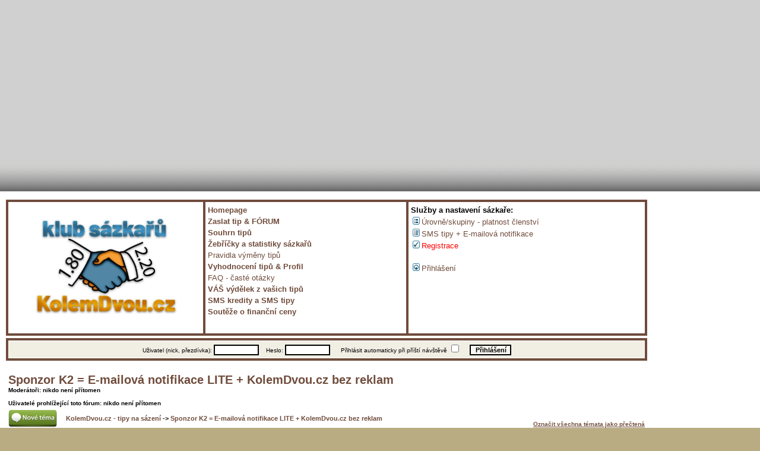

--- FILE ---
content_type: text/html
request_url: https://kolemdvou.cz/chat/viewforum.php?f=456&sid=29775b763d582f97a44e34eb35a5dd14
body_size: 6623
content:
<!DOCTYPE HTML PUBLIC "-//W3C//DTD HTML 4.01 Transitional//EN">
<html dir="ltr">
<head>

<meta http-equiv="Content-Type" content="text/html; charset=Windows-1250">
<meta http-equiv="Content-Style-Type" content="text/css">
<title>Sponzor K2 = E-mailová notifikace LITE + KolemDvou.cz bez reklam</title>
<link rel="top" href="./index.php?sid=dc7cc6bf253da8ae86b32d06fd75f234" title="KolemDvou.cz - tipy na sázení" />
<link rel="search" href="./search.php?sid=dc7cc6bf253da8ae86b32d06fd75f234" title="Hledat" />
<link rel="help" href="./faq.php?sid=dc7cc6bf253da8ae86b32d06fd75f234" title="FAQ" />
<link rel="author" href="./memberlist.php?sid=dc7cc6bf253da8ae86b32d06fd75f234" title="Seznam&nbsp;uživatelů" />
<link rel="up" href="index.php?sid=dc7cc6bf253da8ae86b32d06fd75f234" title="KolemDvou.cz - tipy na sázení" />
<meta name="description" content="Kurzové sázky a tipování s tipy na sázení - Sponzor K2 = E-mailová notifikace LITE + KolemDvou.cz bez reklam." />
<meta name="keywords" content="sázky kontrola tiketu tipy sázení tipování sázková kancelář sázkové kanceláře sázkaři" />
<meta name="robots" content="index, follow" />
<meta name="author" content="Tipy na sázení - Jiří Hejsek"/>
<link rel="stylesheet" href="https://www.kolemdvou.cz/chat/templates/subSilverK2/subSilverK2.css" type="text/css" />
<style media="all" type="text/css" >@import url( "https://www.kolemdvou.cz/chat/templates/subSilverK2/menu_styles.css");</style>

<script type="text/javascript">
function fortunaaffiliates_getCountryCode() {return 'CZ';}
</script>
<script type="text/javascript" src="//code.jquery.com/jquery-1.9.1.min.js"></script>



</div>
</div>

<script src="https://ssp.seznam.cz/static/js/ssp.js"></script>

<!-- Google tag (gtag.js) -->
<script async src="https://www.googletagmanager.com/gtag/js?id=UA-17798981-1"></script>
<script>
  window.dataLayer = window.dataLayer || [];
  function gtag(){dataLayer.push(arguments);}
  gtag('js', new Date());

  gtag('config', 'UA-17798981-1');
</script>

<script async src="https://pagead2.googlesyndication.com/pagead/js/adsbygoogle.js?client=ca-pub-1530080387204163"
     crossorigin="anonymous"></script>


<div id="fb-root"></div>
<script>(function(d, s, id) {
  var js, fjs = d.getElementsByTagName(s)[0];
  if (d.getElementById(id)) return;
  js = d.createElement(s); js.id = id;
  js.src = "//connect.facebook.net/cs_CZ/sdk.js#xfbml=1&version=v2.5";
  fjs.parentNode.insertBefore(js, fjs);
}(document, 'script', 'facebook-jssdk'));</script>

<script type="text/javascript" src="//c.imedia.cz/js/retargeting.js"></script>


   <script type="text/javascript">
	/* <![CDATA[ */
	var seznam_retargeting_id = 11726;
	/* ]]> */
</script>
<script type="text/javascript" src="//c.imedia.cz/js/retargeting.js"></script>


</head>

<body bgcolor="#" text="#000000" link="#704C3C" vlink="#8B6757">

<div id="wrapper-top">

 	<!--<div id="wrapper-top-banner-area">-->


<div align="center">


<script async src="https://pagead2.googlesyndication.com/pagead/js/adsbygoogle.js?client=ca-pub-1530080387204163"
     crossorigin="anonymous"></script>
<!-- K2 800x300 -->
<ins class="adsbygoogle"
     style="display:inline-block;width:800px;height:300px"
     data-ad-client="ca-pub-1530080387204163"
     data-ad-slot="7958225693"></ins>
<script>
     (adsbygoogle = window.adsbygoogle || []).push({});
</script>

<!-- --></div> 

</div>   

<div class="cleaner"></div>
</div>


    <!--   -->


</div>


</div>

<div class="cleaner"></div>



    







<div style="clear:both;"></div>

<a name="top"></a>


<table width="100%" cellspacing="0" cellpadding="10" border="0" align="center"> 
<tr> 
		<td class="bodyline" valign="top"><table width="100%" cellspacing="0" cellpadding="0" border="0">
			<tr>
				<td style="padding-left:10px; padding-top:2px; padding-bottom:2px;" align="left" width="80%" valign="top">



              




                
                </td>



			</tr>
		</table>

            
<table style="text-align: left; width: 100%; background-color: rgb(112, 76, 60);" border="0" cellpadding="4"
cellspacing="4">
<tbody>
<tr>
<td style="vertical-align: top; width: 320px; background-color: white;"><a href="http://www.kolemdvou.cz/"><img
style="width: 320px; alt="Logo KolemDvou.cz" src="https://www.kolemdvou.cz/chat/images/kolemdvou/Logo_KolemDvou_cz.jpg"></a><br>
</td>
<td style="vertical-align: top; width: 330px; background-color: white;">

<table width="100%" cellspacing="0" cellpadding="10" border="0">
<tr></tr><td style="padding-left:0px; padding-top:0px; padding-bottom:0px;" align="left" valign="top"><a href="https://www.kolemdvou.cz" class="mainmenu"><b>Homepage</b></a> <br>
</td></tr>
<tr><td style="padding-left:0px; padding-top:0px; padding-bottom:0px;" align="left" valign="top"><a href="https://www.kolemdvou.cz/chat" class="mainmenu"><b>Zaslat tip & FÓRUM</b></a><br>
</td></tr>
<tr><td style="padding-left:0px; padding-top:0px; padding-bottom:0px;" align="left" valign="top"><a href="https://www.kolemdvou.cz/chat/tipynasazeni.php" class="mainmenu"><b>Souhrn tipů</b></a><br>
</td></tr>
<tr><td style="padding-left:0px; padding-top:0px; padding-bottom:0px;" align="left" valign="top"><a href="https://www.kolemdvou.cz/chat/tipsters.php" class="mainmenu"><b>Žebříčky a
statistiky sázkařů</b></a><br>
</td></tr>
<tr><td style="padding-left:0px; padding-top:0px; padding-bottom:0px;" align="left" valign="top"><a href="https://www.kolemdvou.cz/chat/viewtopic.php?t=44143" class="mainmenu">Pravidla výměny tipů</a><br>
</td></tr>
<tr><td style="padding-left:0px; padding-top:0px; padding-bottom:0px;" align="left" valign="top"><a href="https://www.kolemdvou.cz/chat/profile.php?mode=editprofile" class="mainmenu"><b>Vyhodnocení tipů & Profil</b></a><br>
</td></tr>
<tr><td style="padding-left:0px; padding-top:0px; padding-bottom:0px;" align="left" valign="top"><a href="https://www.kolemdvou.cz/chat/viewforum.php?f=553" class="mainmenu">FAQ - časté otázky</a><br>
</td></tr>
<tr><td style="padding-left:0px; padding-top:0px; padding-bottom:0px;" align="left" valign="top"><a href="https://www.kolemdvou.cz/chat/viewtopic.php?t=44168" class="mainmenu"><b>VÁŠ výdělek z vašich tipů</b></a><br>
</td></tr>
<tr><td style="padding-left:0px; padding-top:0px; padding-bottom:0px;" align="left" valign="top"><a href="https://www.kolemdvou.cz/chat/viewtopic.php?t=44167" class="mainmenu"><b>SMS kredity a SMS tipy</b></a><br>
</td></tr>
<tr><td style="padding-left:0px; padding-top:0px; padding-bottom:0px;" align="left" valign="top"><a href="https://www.kolemdvou.cz/chat/viewforum.php?f=552" class="mainmenu"><b>Soutěže o finanční ceny</b></a><br>
</td></tr></table>
<td style="vertical-align: top; background-color: white;">
<table width="100%" cellspacing="0" cellpadding="10" border="0">			
                
<tr></tr><td style="padding-left:0px; padding-top:0px; padding-bottom:0px;" align="left" valign="top"><span class="mainmenu"><b>Služby a nastavení sázkaře:</b></span>       
<tr></tr><td style="padding-left:0px; padding-top:0px; padding-bottom:0px;" align="left" valign="top"> <a href="http://www.kolemdvou.cz/chat/groupcp.php" class="mainmenu"><img src="https://www.kolemdvou.cz/chat/templates/subSilverK2/images/icon_mini_groups.gif" width="12" height="13" border="0" alt="Uživatelské&nbsp;skupiny" hspace="3" />Úrovně/skupiny - platnost členství</a>
</td></tr><tr><td style="padding-left:0px; padding-top:0px; padding-bottom:0px;" align="left" valign="top">          <a href="http://www.kolemdvou.cz/chat/follow.php" class="mainmenu"><img src="https://www.kolemdvou.cz/chat/templates/subSilverK2/images/icon_mini_members.gif" width="12" height="13" border="0" alt="SMS tipy + E-mailová notifikace" hspace="3" />SMS tipy + E-mailová notifikace</a>
						</td></tr><tr><td style="padding-left:0px; padding-top:0px; padding-bottom:0px;" align="left" valign="top">						<a href="http://www.kolemdvou.cz/chat/profile.php?mode=register" class="mainmenu"><img src="https://www.kolemdvou.cz/chat/templates/subSilverK2/images/icon_mini_register.gif" width="12" height="13" border="0" alt="Registrace" hspace="3" /><span style="color: red;">Registrace</span></a>
						</td></tr><!--<tr><td style="padding-left:0px; padding-top:0px; padding-bottom:0px;" align="left" valign="top">						 <a href="http://www.kolemdvou.cz/chat/profile.php?mode=editprofile" class="mainmenu"><img src="https://www.kolemdvou.cz/chat/templates/subSilverK2/images/icon_mini_profile.gif" width="12" height="13" border="0" alt="Profil" hspace="3" />Vyhodnocení tipů & Profil</a>
</td></tr><tr><td style="padding-left:0px; padding-top:0px; padding-bottom:0px;" align="left" valign="top">             <a href="http://www.kolemdvou.cz/chat/privmsg.php?folder=inbox" class="mainmenu"><img src="https://www.kolemdvou.cz/chat/templates/subSilverK2/images/icon_mini_message.gif" width="12" height="13" border="0" alt="Soukromé zprávy" hspace="3" />Soukromé zprávy</a>
</td></tr>--><tr><td style="padding-left:0px; padding-top:0px; padding-bottom:0px;" align="left" valign="top"><br>             <a href="./login.php?sid=dc7cc6bf253da8ae86b32d06fd75f234" class="mainmenu"><img src="https://www.kolemdvou.cz/chat/templates/subSilverK2/images/icon_mini_login.gif" width="12" height="13" border="0" alt="Přihlášení" hspace="3" />Přihlášení</a><span class="mainmenu"><!-- / </span><a href="http://www.kolemdvou.cz/chat/viewforum.php?f=488" class="mainmenu"><span style="color: red;">Psát tipy na K2</span></a>
<br></td></tr>-->    

</table>
</tr>
</tbody>
</table> 

<table style="text-align: left; width: 100%;" border="0" cellpadding="2"
cellspacing="0">
<tbody>
<tr>
<td style="vertical-align: top;">
</td>
</tr>
</tbody>
</table>

<form method="post" action="./login.php?sid=dc7cc6bf253da8ae86b32d06fd75f234">
  <table width="100%" cellpadding="3" cellspacing="1" border="0" class="forumline">

	<tr> 
	  <td class="row1" align="center" valign="middle" height="28"><span class="gensmall">Uživatel (nick, přezdívka): 
		<input class="post" type="text" name="username" size="10" />
		&nbsp;&nbsp;&nbsp;Heslo: 
		<input class="post" type="password" name="password" size="10" maxlength="32" />
				&nbsp;&nbsp; &nbsp;&nbsp;Přihlásit automaticky při příští návštěvě 
		<input class="text" type="checkbox" name="autologin" />
				&nbsp;&nbsp;&nbsp; 
		<input type="submit" class="mainoption" name="login" value="Přihlášení" />
		</span>
</td>
	</tr>
  </table>
</form>
        


<div align="center" class="viphide">
<!--
následující element nebo elementy reprezentují každý jednu reklamní plochu (zónu);
vložte je prosím jednotlivě na místa ve stránce, kde chcete zobrazit reklamu odpovídajících
rozměrů (parametry width [maximální šířka] a height [maximální výška] jsou uvedeny v definici
reklamních zón níže); element s konkrétním ID smí být na stránce vždy jen jednou
-->
<div id="ssp-zone-42113"></div>
<script>
/* následující blok vložte do stránky kamkoli za připojení výdejového a měřicího */
/* skriptu a definici reklamních zón (elementy pro reklamu musí v okamžiku volání */
/* metody getAds() ve zdrojovém kódu stránky fyzicky existovat) */
/* metoda getAds() zajišťuje získání reklamy z reklamního systému a její vykreslení */
/* do stránky; parametry jednotlivých zón jsou definované v níže uvedeném poli, */
/* které je argumentem této metody */
sssp.getAds([
{
	"zoneId": 42113,			/* unikátní identifikátor reklamní zóny */
	"id": "ssp-zone-42113",	/* ID elementu, do kterého se vypisuje reklama */
	"width": 728,	/* maximální šířka reklamy v zóně */
	"height": 90	/* maximální výška reklamy v zóně */
}
]);
</script>
</div>
           


       

<form method="post" action="viewforum.php?f=456&amp;start=0&amp;sid=dc7cc6bf253da8ae86b32d06fd75f234">
  <table width="100%" cellspacing="2" cellpadding="2" border="0" align="center">
	<tr> 
	  <td align="left" valign="bottom" colspan="2"><a class="maintitle" href="viewforum.php?f=456&amp;sid=dc7cc6bf253da8ae86b32d06fd75f234">Sponzor K2 = E-mailová notifikace LITE + KolemDvou.cz bez reklam</a><br /><span class="gensmall"><b>Moderátoři: nikdo není přítomen<br /><br />Uživatelé prohlížející toto fórum: nikdo není přítomen</b></span></td>
	  <td align="right" valign="bottom" nowrap="nowrap"><span class="gensmall"><b></b></span></td>
	</tr>
	<tr> 
	  <td align="left" valign="middle" width="50"><a href="posting.php?mode=newtopic&amp;f=456&amp;sid=dc7cc6bf253da8ae86b32d06fd75f234"><img src="templates/subSilverK2/images/lang_czech/post.png" border="0" alt="Přidat nové téma" /></a></td>
	      <td align="left" valign="middle" class="nav" width="100%"><span class="nav">&nbsp;&nbsp;&nbsp;<a href="index.php?sid=dc7cc6bf253da8ae86b32d06fd75f234" class="nav">KolemDvou.cz - tipy na sázení</a>   -> <a class="nav" href="viewforum.php?f=456&amp;sid=dc7cc6bf253da8ae86b32d06fd75f234">Sponzor K2 = E-mailová notifikace LITE + KolemDvou.cz bez reklam</a></span></td>
	  <td align="right" valign="bottom" class="nav" nowrap="nowrap"><span class="gensmall"><a href="viewforum.php?f=456&amp;mark=topics&amp;sid=dc7cc6bf253da8ae86b32d06fd75f234">Označit všechna témata jako přečtená</a></span></td>
	</tr>
  </table>



  <table border="0" cellpadding="4" cellspacing="1" width="100%" class="forumline">
	<tr> 
	  <th colspan="2" align="center" height="25" class="thCornerL" nowrap="nowrap">&nbsp;Témata&nbsp;</th>
	  <th width="50" align="center" class="thTop" nowrap="nowrap">&nbsp;Odpovědi&nbsp;</th>
	  <th width="100" align="center" class="thTop" nowrap="nowrap">&nbsp;Sázkař&nbsp;</th>
	  <th width="50" align="center" class="thTop" nowrap="nowrap">&nbsp;Zhlédnuto&nbsp;</th>
	  <th align="center" class="thCornerR" nowrap="nowrap">&nbsp;Poslední tip&nbsp;</th>
	</tr>
		<tr> 
	  <td class="row1" align="center" valign="middle" width="20"><img src="templates/subSilverK2/images/folder_announce.gif" width="19" height="18" alt="Žádné nové příspěvky" title="Žádné nové příspěvky" /></td>
	  <td class="row1" width="100%"><span class="topictitle"><b>Oznámení:</b> <a href="viewtopic.php?t=27374&amp;sid=dc7cc6bf253da8ae86b32d06fd75f234" class="topictitle">Sponzor KolemDvou.cz - CO TO JE, JAK SE JÍM STANU A JAKÉ BUDU MÍT VÝHODY?</a></span><span class="gensmall"><br />
		</span></td>
	  <td class="row2" align="center" valign="middle"><span class="postdetails">0</span></td>
	  <td class="row3" align="center" valign="middle"><span class="name"><a href="profile.php?mode=viewprofile&amp;u=2&amp;sid=dc7cc6bf253da8ae86b32d06fd75f234">propitak</a></span></td>
	  <td class="row2" align="center" valign="middle"><span class="postdetails">90756</span></td>
	  <td class="row3Right" align="center" valign="middle" nowrap="nowrap"><span class="postdetails">28.04.2014, 15:57<br /><a href="profile.php?mode=viewprofile&amp;u=2&amp;sid=dc7cc6bf253da8ae86b32d06fd75f234">propitak</a> <a href="viewtopic.php?p=364897&amp;sid=dc7cc6bf253da8ae86b32d06fd75f234#364897"><img src="templates/subSilverK2/images/icon_latest_reply.gif" alt="Zobrazit poslední tipy" title="Zobrazit poslední tipy" border="0" /></a></span></td>
	</tr>
		<tr> 
	  <td class="row1" align="center" valign="middle" width="20"><img src="templates/subSilverK2/images/folder.gif" width="19" height="18" alt="Žádné nové příspěvky" title="Žádné nové příspěvky" /></td>
	  <td class="row1" width="100%"><span class="topictitle"><a href="viewtopic.php?t=31346&amp;sid=dc7cc6bf253da8ae86b32d06fd75f234" class="topictitle">Dar na dobré účely: 10 Kč za každou objednávku = dosud odesláno 21940 Kč</a></span><span class="gensmall"><br />
		</span></td>
	  <td class="row2" align="center" valign="middle"><span class="postdetails">7</span></td>
	  <td class="row3" align="center" valign="middle"><span class="name"><a href="profile.php?mode=viewprofile&amp;u=2&amp;sid=dc7cc6bf253da8ae86b32d06fd75f234">propitak</a></span></td>
	  <td class="row2" align="center" valign="middle"><span class="postdetails">33221</span></td>
	  <td class="row3Right" align="center" valign="middle" nowrap="nowrap"><span class="postdetails">23.01.2022, 8:27<br /><a href="profile.php?mode=viewprofile&amp;u=2&amp;sid=dc7cc6bf253da8ae86b32d06fd75f234">propitak</a> <a href="viewtopic.php?p=541671&amp;sid=dc7cc6bf253da8ae86b32d06fd75f234#541671"><img src="templates/subSilverK2/images/icon_latest_reply.gif" alt="Zobrazit poslední tipy" title="Zobrazit poslední tipy" border="0" /></a></span></td>
	</tr>
			<tr> 
	  <td class="catBottom" align="center" valign="middle" colspan="6" height="28"><span class="genmed">Zobrazit témata za předchozí:&nbsp;<select name="topicdays"><option value="0" selected="selected">Všechna témata</option><option value="1">1 den</option><option value="7">1 týden</option><option value="14">2 týdny</option><option value="30">1 měsíc</option><option value="90">3 měsíce</option><option value="180">6 měsíců</option><option value="364">1 rok</option></select>&nbsp; 
		<input type="submit" class="liteoption" value="jdi" name="submit" />
		</span></td>
	</tr>
  </table>

  <table width="100%" cellspacing="2" border="0" align="center" cellpadding="2">
	<tr> 
	  <td align="left" valign="middle" width="50"><a href="posting.php?mode=newtopic&amp;f=456&amp;sid=dc7cc6bf253da8ae86b32d06fd75f234"><img src="templates/subSilverK2/images/lang_czech/post.png" border="0" alt="Přidat nové téma" /></a></td>
	  <td align="left" valign="middle" width="100%"><span class="nav">&nbsp;&nbsp;&nbsp;<a href="index.php?sid=dc7cc6bf253da8ae86b32d06fd75f234" class="nav">KolemDvou.cz - tipy na sázení</a>    -> <a class="nav" href="viewforum.php?f=456&amp;sid=dc7cc6bf253da8ae86b32d06fd75f234">Sponzor K2 = E-mailová notifikace LITE + KolemDvou.cz bez reklam</a></span></td>
	  <td align="right" valign="middle" nowrap="nowrap"><span class="gensmall">Časy uváděny v GMT + 1 hodina</span><br /><span class="nav"></span> 
		</td>
	</tr>
	<tr>
	  <td align="left" colspan="3"><span class="nav">Strana <b>1</b> z <b>1</b></span></td>
	</tr>
  </table>
</form>
<table width="100%" cellspacing="0" border="0" align="center" cellpadding="0">
	<tr>
		<td align="left" valign="top"><table cellspacing="1" cellpadding="0" border="0">
			<tr>
				<td class="gensmall"><a href="http://www.kolemdvou.cz/chat/tipynasazeni.php" target="_blank">Všechny aktuální tipy z K2</a></td>
				
			</tr>
			<tr>
				<td class="gensmall"><a href="http://www.kolemdvou.cz/chat/tipsters.php" title="Tipy na sázení">Žebříčky a statistiky sázkařů</a></td>
				
			</tr>
      			<tr>
				<td class="gensmall"><a href="http://www.kolemdvou.cz/chat/viewforum.php?f=546" title="Sázkařské deníky">Sázkařské deníky</a></td>
				
			</tr>
            			<tr>
				<td class="gensmall"><a href="http://www.kolemdvou.cz/chat/viewforum.php?f=424" title="Tipy moderátorů K2">Tipy moderátorů K2</a></td>
				
			</tr>
			<tr>
				<td class="gensmall"><a href="http://www.kolemdvou.cz/chat/viewforum.php?f=482" title="Tipy na tenis">Tipy na tenis</a></td>
				
			</tr>
			<tr>
				<td class="gensmall"><a href="http://www.kolemdvou.cz/chat/viewforum.php?f=481" title="Tipy na fotbal">Tipy na fotbal</a></td>
				
			</tr>
			<tr>
				<td class="gensmall"><a href="http://www.kolemdvou.cz/chat/viewforum.php?f=484" title="Tipy na hokej">Tipy na hokej</a></td>
				
			</tr>
      			<tr>
				<td class="gensmall"><a href="http://www.kolemdvou.cz/chat/viewforum.php?f=483" title="Tipy na basketbal">Tipy na basketbal</a></td>
				
			</tr>
            			<tr>
				<td class="gensmall"><a href="http://www.kolemdvou.cz/chat/viewforum.php?f=521" title="Tipy na házenou a volejbal">Tipy na házenou a volejbal</a></td>
				
			</tr>
            			<tr>
				<td class="gensmall"><a href="http://www.kolemdvou.cz/chat/viewforum.php?f=485" title="Tipy na NBA, NHL, NFL a MLB">Tipy na NBA, NHL, NFL a MLB</a></td>
				
			</tr>
            			<tr>
				<td class="gensmall"><a href="http://www.kolemdvou.cz/chat/viewforum.php?f=519" title="Tipy na biatlon, skoky na lyžích, alpské lyžování a lyžování">Tipy na biatlon, skoky na lyžích, alpské lyžování a lyžování</a></td>
				
			</tr>
			<tr>
				<td class="gensmall"><a href="http://www.kolemdvou.cz/" title="Sázky, sázení, tipování, kurzové sázení, tipy na sázení">Sázky, sázení, tipovaní, kurzové sázení, tipy na sázení</a></td>
				
			</tr>
			<tr>
				<td class="gensmall"><a href="http://www.kolemdvou.cz/k2-profi-souhrn" title="Souhrn tipů z K2profi">Souhrn tipů klubu sázkařů K2profi</a></td>
				
			</tr>
			<tr> 
				<td class="gensmall"><a href="http://www.kolemdvou.cz/k2-mini" title="Tipovací a sázkařská soutěž">Tipovací a sázkařská soutěž K2mini</a></td>
			</tr>
		</table></td>
		<td align="right" valign="top"><table cellspacing="1" cellpadding="0" border="0">
			<tr>
				<td align="right" class="gensmall"><a href="http://www.kolemdvou.cz/chat/viewforum.php?f=428" target="_blank" title="Strategie sázení">Strategie sázení</a></td>
				
			</tr>
			<tr>
				<td align="right" class="gensmall"><a href="http://www.kolemdvou.cz/chat/viewtopic.php?t=23136" title="Money management">Money management</a></td>
				
			</tr>
			<tr>
				<td align="right" class="gensmall"><a href="http://www.kolemdvou.cz/chat/viewtopic.php?t=21444" title="Úspěšné sázkařské tikety">Úspěšné sázkařské tikety</a></td>
				
			</tr>
			<tr>
				<td align="right" class="gensmall"><a href="http://www.kolemdvou.cz/chat/viewforum.php?f=429" title="Programy pro sázení">Programy pro sázení</a></td>
				
			</tr>
			<tr>
				<td align="right" class="gensmall"><a href="http://www.kolemdvou.cz/chat/viewforum.php?f=422" title="Kontrola tiketu">Kontrola tiketu</a></td>
				
			</tr>
			<tr>
				<td align="right" class="gensmall"><a href="http://www.kolemdvou.cz/chat/index.php?c=37"  title="Placené tipy">Placené tipy</a></td>
				
			</tr>
			<tr>
				<td align="right" class="gensmall"><a href="http://www.kolemdvou.cz/chat" title="Tipy zdarma">Tipy zdarma</a></td>
				
			</tr>
			<tr> 
				<td align="right" class="gensmall"><a href="http://www.kolemdvou.cz/chat/index.php" title="Online sázení">Online sázení</a></td>
			</tr>
		</table></td>
	</tr>
</table>



<div align="center"><span class="copyright"><br /><br />

<!--
	We request you retain the full copyright notice below including the link to www.phpbb.com.
	This not only gives respect to the large amount of time given freely by the developers
	but also helps build interest, traffic and use of phpBB 2.0. If you cannot (for good
	reason) retain the full copyright we request you at least leave in place the
	Powered by phpBB line, with phpBB linked to www.phpbb.com. If you refuse
	to include even this then support on our forums may be affected.

	The phpBB Group : 2002
// -->
Powered by <a href="http://www.phpbb.com/" target="_phpbb" class="copyright">phpBB</a> &copy; 2001, 2005  phpBB Group<br />Český překlad <a href="http://www.phpbbcz.com" target="_blank">phpBB Czech - www.phpbbcz.com</a><br><br>


<br>
<a href="https://www.toplist.cz/stat/126324/"><script language="JavaScript" type="text/javascript" charset="utf-8">
<!--
document.write('<img src="https://toplist.cz/count.asp?id=126324&seed=234&logo=mc&http='+
encodeURIComponent(document.referrer)+'&t='+encodeURIComponent(document.title)+'&l='+encodeURIComponent(document.URL)+
'&wi='+encodeURIComponent(window.screen.width)+'&he='+encodeURIComponent(window.screen.height)+'&cd='+
encodeURIComponent(window.screen.colorDepth)+'" width="88" height="60" border=0 alt="TOPlist" />');
//--></script><noscript><img src="https://toplist.cz/count.asp?id=126324&logo=mc&njs=1" border="0"
alt="TOPlist" width="88" height="60" /></noscript></a>
<br><br>



                   
<div align="center" class="viphide">
<!--
následující element nebo elementy reprezentují každý jednu reklamní plochu (zónu);
vložte je prosím jednotlivě na místa ve stránce, kde chcete zobrazit reklamu odpovídajících
rozměrů (parametry width [maximální šířka] a height [maximální výška] jsou uvedeny v definici
reklamních zón níže); element s konkrétním ID smí být na stránce vždy jen jednou
-->
<div id="ssp-zone-332488"></div>
<script>
/* následující blok vložte do stránky kamkoli za připojení výdejového a měřicího */
/* skriptu a definici reklamních zón (elementy pro reklamu musí v okamžiku volání */
/* metody getAds() ve zdrojovém kódu stránky fyzicky existovat) */
/* metoda getAds() zajišťuje získání reklamy z reklamního systému a její vykreslení */
/* do stránky; parametry jednotlivých zón jsou definované v níže uvedeném poli, */
/* které je argumentem této metody */
sssp.getAds([
{
	"zoneId": 332488,			/* unikátní identifikátor reklamní zóny */
	"id": "ssp-zone-332488",	/* ID elementu, do kterého se vypisuje reklama */
	"width": 480,	/* maximální šířka reklamy v zóně */
	"height": 300	/* maximální výška reklamy v zóně */
}
]);
</script>

<!--<iframe scrolling='no' frameBorder='0' style='padding:0px; margin:0px; border:0px;border-style:none;border-style:none;' width='590' height='250' src="https://gml-grp.com/I.ashx?btag=a_12564b_2020c_&affid=3970&siteid=12564&adid=2020&c=" ></iframe>-->
</div>
</div>

</span></div>
		</td><td valign="top" class="pravy_panel"><script async src="https://pagead2.googlesyndication.com/pagead/js/adsbygoogle.js?client=ca-pub-1530080387204163"
     crossorigin="anonymous"></script>
<!-- K2 160x600 -->
<ins class="adsbygoogle"
     style="display:inline-block;width:160px;height:600px"
     data-ad-client="ca-pub-1530080387204163"
     data-ad-slot="9050624825"></ins>
<script>
     (adsbygoogle = window.adsbygoogle || []).push({});
</script>
       <BR> <BR>
<!--
následující element nebo elementy reprezentují každý jednu reklamní plochu (zónu);
vložte je prosím jednotlivě na místa ve stránce, kde chcete zobrazit reklamu odpovídajících
rozměrů (parametry width [maximální šířka] a height [maximální výška] jsou uvedeny v definici
reklamních zón níže); element s konkrétním ID smí být na stránce vždy jen jednou
-->
<div id="ssp-zone-14389"></div>
<script>
/* následující blok vložte do stránky kamkoli za připojení výdejového a měřicího */
/* skriptu a definici reklamních zón (elementy pro reklamu musí v okamžiku volání */
/* metody getAds() ve zdrojovém kódu stránky fyzicky existovat) */
/* metoda getAds() zajišťuje získání reklamy z reklamního systému a její vykreslení */
/* do stránky; parametry jednotlivých zón jsou definované v níže uvedeném poli, */
/* které je argumentem této metody */
sssp.getAds([
{
	"zoneId": 14389,			/* unikátní identifikátor reklamní zóny */
	"id": "ssp-zone-14389",	/* ID elementu, do kterého se vypisuje reklama */
	"width": 160,	/* maximální šířka reklamy v zóně */
	"height": 600	/* maximální výška reklamy v zóně */
}
]);
</script>
 <BR> <BR>


 
 <b><font face="Arial" size="2">Výměna odkazů:</font></b>
<font face="Arial" size="2"><p> 
<a title="Studio Ipanema - grafické a reklamní studio" href="https://www.ipanema.cz/" target="_blank">Studio Ipanema</a> - grafické a reklamní studio<BR>
Hledáte <a title="Kam na výlet" href="https://www.tipykamnavylet.cz/" target="_blank">kam na výlet</a>? Jsme komunita lidí, kteří si sdílí zajímavé a dobré <a title="Tipy kam na výlet" href="https://www.tipykamnavylet.cz/" target="_blank">tipy na výlety</a>, přidejte se.<BR>
Časopis pro muže sázkaře, <a title="Časopis pro muže - sázka na jistotu" href="http://www.1x2tip.cz/" target="_blank">sázka</a> na jistotu.
</p></font>
<a href="https://www.nasetipy.com/" target="_blank"><img src="https://kolemdvou.cz/images/banners/nasetipy_88x31.gif" alt="nasetipy.com - tipovanie, tipovaci web, tipuj, stávkovanie, bet, dobrý tip" width="88" height="31" border="0"></a>
<a href="https://www.ftipy.com/" title="Vtipy, ftipy, sranda, humor a zábava"><font face="Arial" size="2"><p>Vtipy<font></p></a>

<script type='text/javascript' src="https://gml-grp.com/S.ashx?btag=a_12564b_2219c_&affid=3970&siteid=12564&adid=2219&c=" ></script>
<BR><BR>  
<a href="https://merkurxtip.click/o/qLZYE9?site_id=148&r_id=20&lpage=bb3Yu4"> <img src="https://raven1-merkurxtip-uploads-bucket.s3.eu-west-1.amazonaws.com/campaign-public/resources/banner/images/img_1_1696885093.jpg" id="amp-res-raven-20-1701845848957"></a> 
</td> 
	</tr>

</table>


<div id="footer">
				
					<div class="matrioska">
						<p>&nbsp; <a href="https://www.kolemdvou.cz/chat/viewtopic.php?t=44169">Podmínky užití KolemDvou.cz a ochrana osobních údajů (GDPR)</a> | <a href="https://www.kolemdvou.cz/chat/viewtopic.php?t=44170">Reklama na KolemDvou.cz</a> | <a href="https://www.kolemdvou.cz/chat/viewtopic.php?t=44171">O nás a KONTAKT</a></p>
						<p>&nbsp; &copy; 2002-2024 - <a href="http://www.kolemdvou.cz">KolemDvou.cz</a> | +18 - Ministerstvo financí varuje: Účastí na hazardní hře může vzniknout závislost!</p>




					</div>
   	
				</div>






</body>
</html>


--- FILE ---
content_type: text/html; charset=utf-8
request_url: https://www.google.com/recaptcha/api2/aframe
body_size: 267
content:
<!DOCTYPE HTML><html><head><meta http-equiv="content-type" content="text/html; charset=UTF-8"></head><body><script nonce="yr4wsB-MzAZBUHTy33gUpw">/** Anti-fraud and anti-abuse applications only. See google.com/recaptcha */ try{var clients={'sodar':'https://pagead2.googlesyndication.com/pagead/sodar?'};window.addEventListener("message",function(a){try{if(a.source===window.parent){var b=JSON.parse(a.data);var c=clients[b['id']];if(c){var d=document.createElement('img');d.src=c+b['params']+'&rc='+(localStorage.getItem("rc::a")?sessionStorage.getItem("rc::b"):"");window.document.body.appendChild(d);sessionStorage.setItem("rc::e",parseInt(sessionStorage.getItem("rc::e")||0)+1);localStorage.setItem("rc::h",'1769287821226');}}}catch(b){}});window.parent.postMessage("_grecaptcha_ready", "*");}catch(b){}</script></body></html>

--- FILE ---
content_type: text/css
request_url: https://www.kolemdvou.cz/chat/templates/subSilverK2/menu_styles.css
body_size: 706
content:
/* new */

#new-menu {





/*

height:73px;

max-height:65px;

*/



background-color:#704C3C;

background-repeat:repeat-y; 

background-position:0px 0px; 



 

}



#new-menu a {

  height:38px;

  color:white;    

}



#new-menu a:hover {

  text-decoration:underline;

  color:white; 

}



#new-menu a:hover span {

   text-decoration:underline;

}



#new-menu a img { 



  vertical-align:middle; margin-bottom:1px; padding:0px; background:none; border:none; 

  

}

#new-menu2 {

/*
height:73px;
max-height:65px;

*/
background-color:#704C3C;
background-repeat:repeat-y; 
background-position:0px 0px; 
}

#new-menu2 a {
  height:38px;
  color:white;    
}

#new-menu2 a:hover {
  text-decoration:underline;
  color:white; 
}

#new-menu2 a:hover span {
   text-decoration:underline;
}

#new-menu2 a img { 
  vertical-align:middle; margin-bottom:1px; padding:0px; background:none; border:none; 
}



.zalozky ul {  

	margin:0px;

	padding: 0px;		  

  list-style:none;

  height:38px;         

}





.zalozky li { display:inline; float:left; margin:0px; padding:0px;}



.zalozky ul li a span {

  



  color: white; 

  display:block; 

	font-weight:bold; 

    

  padding:9px 15px 0px 18px; 

  position:relative;

  left:-3px;

  float:left;	 	

}



.zalozky ul li a {  

  height:32px;

  display:block;

  border-right:white 4px solid;

  cursor:pointer;

  text-decoration: none;  

  float:left;

}





.zalozky ul li.first a {

  background:none;

  border-left:white 4px solid;

}





.zalozky ul li.first ul li a {

  background:none;

  border-left:none;

}



.zalozky ul li ul{  

  width:100%;  

	display:none;

    

	z-index:1;



  background-repeat:repeat-y;

  /*background-color:#007ac2;*/  

  border-top:white 1px solid;  

  

}



.zalozky ul li ul li a span {



  font-size:12px;

  font-weight:normal;

  padding:9px 0px 0px 5px; 

}



.k2chat {

  background-color:#BAA96F;

}



.k2profi {

  background-color:#007ac2;

  

}



.k2profi {

  background-color:#007ac2;

  

}

.facebook {

  background-color:#000066;

  

}



div.zalozky ul li.k2profi ul {

  background-color:#007ac2;

  width:980px;

}



.k2mini {

  background-color:red;

  

}



div.zalozky ul li.k2mini ul {

  background-color:red;

  width:980px;

}



.k2bannery {

  background-color:#704C3C;

  

}



div.zalozky ul li.k2bannery ul {

  background-color:#704C3C;

  width:980px;

}





.k2admin {

  background-color:#A00000;

  

}



div.zalozky ul li.k2admin ul {

  background-color:#A00000;

  width:980px;

}





/*

.zalozky ul li:hover ul{  

  display:block;

  z-index:99;

  width:100%;

  

}

*/



.zalozky ul li.active ul{  

	display:block;

  width:100%;  

}





.zalozky ul li ul li {

  

      

  

}



.zalozky ul li ul li a.fsub {

  

} 



.zalozky ul li ul li a.fsub:hover {

  /*background-color:#007ac2;*/

  text-decoration:underline;

} 



.zalozky ul li ul li a {

     

  background:none; 

  color:white; 

  border-right:white 1px solid;

  border-left:none;

  

  padding:0px 15px 0px 15px;    

}



.zalozky ul li ul li a:hover {

  color:white;

  text-decoration:underline;      

}


